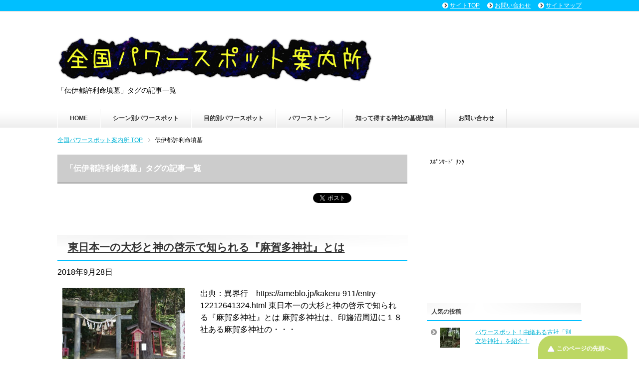

--- FILE ---
content_type: text/html; charset=UTF-8
request_url: https://powerspot-tour.net/tag/%E4%BC%9D%E4%BC%8A%E9%83%BD%E8%A8%B1%E5%88%A9%E5%91%BD%E5%A2%B3%E5%A2%93/
body_size: 10788
content:
<!DOCTYPE html PUBLIC "-//W3C//DTD XHTML 1.0 Transitional//EN" "http://www.w3.org/TR/xhtml1/DTD/xhtml1-transitional.dtd">
<html xmlns="http://www.w3.org/1999/xhtml" dir="ltr" xml:lang="ja" lang="ja" xmlns:fb="http://www.facebook.com/2008/fbml">
<head>
<meta http-equiv="Content-Type" content="text/html; charset=UTF-8" />
<title>伝伊都許利命墳墓 | 全国パワースポット案内所</title>
<meta name="viewport" content="width=device-width, initial-scale=1.0" />
<meta http-equiv="Content-Style-Type" content="text/css" />
<meta http-equiv="Content-Script-Type" content="text/javascript" />
<!--[if IE]><meta http-equiv="imagetoolbar" content="no" /><![endif]-->

<link rel="stylesheet" href="https://powerspot-tour.net/wp-content/themes/keni62_wp_healthy_150905/common.css" type="text/css" media="all" />
<link rel="stylesheet" href="https://powerspot-tour.net/wp-content/themes/keni62_wp_healthy_150905/layout.css" type="text/css" media="all" />
<link rel="stylesheet" href="https://powerspot-tour.net/wp-content/themes/keni62_wp_healthy_150905/design.css" type="text/css" media="all" />
<link rel="stylesheet" href="https://powerspot-tour.net/wp-content/themes/keni62_wp_healthy_150905/mobile.css" type="text/css" media="all" />
<link rel="stylesheet" href="https://powerspot-tour.net/wp-content/themes/keni62_wp_healthy_150905/mobile_layout.css" type="text/css" media="all" />
<link rel="stylesheet" href="https://powerspot-tour.net/wp-content/themes/keni62_wp_healthy_150905/advanced.css" type="text/css" media="all" />
<link rel="stylesheet" href="https://powerspot-tour.net/wp-content/themes/keni62_wp_healthy_150905/print.css" type="text/css" media="print" />

<link rel="shortcut icon" type="http://powerspot-tour.net/wp-content/uploads/2015/09/ccd23258588670e5f4e8bc75d6ccd163.png" />
<link rel="apple-touch-icon" href="http://powerspot-tour.net/wp-content/uploads/2015/09/ccd23258588670e5f4e8bc75d6ccd163.png" />
<link rel="alternate" type="application/atom+xml" title="全国パワースポット案内所 Atom Feed" href="https://powerspot-tour.net/feed/atom/" />

<!-- All in One SEO Pack 3.2.9 によって Michael Torbert の Semper Fi Web Design[326,365] -->
<script type="application/ld+json" class="aioseop-schema">{"@context":"https://schema.org","@graph":[{"@type":"Organization","@id":"https://powerspot-tour.net/#organization","url":"https://powerspot-tour.net/","name":"\u5168\u56fd\u30d1\u30ef\u30fc\u30b9\u30dd\u30c3\u30c8\u6848\u5185\u6240","sameAs":[]},{"@type":"WebSite","@id":"https://powerspot-tour.net/#website","url":"https://powerspot-tour.net/","name":"\u5168\u56fd\u30d1\u30ef\u30fc\u30b9\u30dd\u30c3\u30c8\u6848\u5185\u6240","publisher":{"@id":"https://powerspot-tour.net/#organization"}},{"@type":"CollectionPage","@id":"https://powerspot-tour.net/tag/%e4%bc%9d%e4%bc%8a%e9%83%bd%e8%a8%b1%e5%88%a9%e5%91%bd%e5%a2%b3%e5%a2%93/#collectionpage","url":"https://powerspot-tour.net/tag/%e4%bc%9d%e4%bc%8a%e9%83%bd%e8%a8%b1%e5%88%a9%e5%91%bd%e5%a2%b3%e5%a2%93/","inLanguage":"ja","name":"\u4f1d\u4f0a\u90fd\u8a31\u5229\u547d\u58b3\u5893","isPartOf":{"@id":"https://powerspot-tour.net/#website"}}]}</script>
<link rel="canonical" href="https://powerspot-tour.net/tag/%e4%bc%9d%e4%bc%8a%e9%83%bd%e8%a8%b1%e5%88%a9%e5%91%bd%e5%a2%b3%e5%a2%93/" />
			<script type="text/javascript" >
				window.ga=window.ga||function(){(ga.q=ga.q||[]).push(arguments)};ga.l=+new Date;
				ga('create', 'UA-67240626-1', 'auto');
				// Plugins
				
				ga('send', 'pageview');
			</script>
			<script async src="https://www.google-analytics.com/analytics.js"></script>
			<!-- All in One SEO Pack -->
<link rel='dns-prefetch' href='//s0.wp.com' />
<link rel='dns-prefetch' href='//secure.gravatar.com' />
<link rel='dns-prefetch' href='//s.w.org' />
<link rel="alternate" type="application/rss+xml" title="全国パワースポット案内所 &raquo; フィード" href="https://powerspot-tour.net/feed/" />
<link rel="alternate" type="application/rss+xml" title="全国パワースポット案内所 &raquo; コメントフィード" href="https://powerspot-tour.net/comments/feed/" />
<link rel="alternate" type="application/rss+xml" title="全国パワースポット案内所 &raquo; 伝伊都許利命墳墓 タグのフィード" href="https://powerspot-tour.net/tag/%e4%bc%9d%e4%bc%8a%e9%83%bd%e8%a8%b1%e5%88%a9%e5%91%bd%e5%a2%b3%e5%a2%93/feed/" />
		<script type="text/javascript">
			window._wpemojiSettings = {"baseUrl":"https:\/\/s.w.org\/images\/core\/emoji\/2.2.1\/72x72\/","ext":".png","svgUrl":"https:\/\/s.w.org\/images\/core\/emoji\/2.2.1\/svg\/","svgExt":".svg","source":{"concatemoji":"https:\/\/powerspot-tour.net\/wp-includes\/js\/wp-emoji-release.min.js?ver=4.7.29"}};
			!function(t,a,e){var r,n,i,o=a.createElement("canvas"),l=o.getContext&&o.getContext("2d");function c(t){var e=a.createElement("script");e.src=t,e.defer=e.type="text/javascript",a.getElementsByTagName("head")[0].appendChild(e)}for(i=Array("flag","emoji4"),e.supports={everything:!0,everythingExceptFlag:!0},n=0;n<i.length;n++)e.supports[i[n]]=function(t){var e,a=String.fromCharCode;if(!l||!l.fillText)return!1;switch(l.clearRect(0,0,o.width,o.height),l.textBaseline="top",l.font="600 32px Arial",t){case"flag":return(l.fillText(a(55356,56826,55356,56819),0,0),o.toDataURL().length<3e3)?!1:(l.clearRect(0,0,o.width,o.height),l.fillText(a(55356,57331,65039,8205,55356,57096),0,0),e=o.toDataURL(),l.clearRect(0,0,o.width,o.height),l.fillText(a(55356,57331,55356,57096),0,0),e!==o.toDataURL());case"emoji4":return l.fillText(a(55357,56425,55356,57341,8205,55357,56507),0,0),e=o.toDataURL(),l.clearRect(0,0,o.width,o.height),l.fillText(a(55357,56425,55356,57341,55357,56507),0,0),e!==o.toDataURL()}return!1}(i[n]),e.supports.everything=e.supports.everything&&e.supports[i[n]],"flag"!==i[n]&&(e.supports.everythingExceptFlag=e.supports.everythingExceptFlag&&e.supports[i[n]]);e.supports.everythingExceptFlag=e.supports.everythingExceptFlag&&!e.supports.flag,e.DOMReady=!1,e.readyCallback=function(){e.DOMReady=!0},e.supports.everything||(r=function(){e.readyCallback()},a.addEventListener?(a.addEventListener("DOMContentLoaded",r,!1),t.addEventListener("load",r,!1)):(t.attachEvent("onload",r),a.attachEvent("onreadystatechange",function(){"complete"===a.readyState&&e.readyCallback()})),(r=e.source||{}).concatemoji?c(r.concatemoji):r.wpemoji&&r.twemoji&&(c(r.twemoji),c(r.wpemoji)))}(window,document,window._wpemojiSettings);
		</script>
		<style type="text/css">
img.wp-smiley,
img.emoji {
	display: inline !important;
	border: none !important;
	box-shadow: none !important;
	height: 1em !important;
	width: 1em !important;
	margin: 0 .07em !important;
	vertical-align: -0.1em !important;
	background: none !important;
	padding: 0 !important;
}
</style>
<link rel='stylesheet' id='contact-form-7-css'  href='https://powerspot-tour.net/wp-content/plugins/contact-form-7/includes/css/styles.css?ver=4.9.2' type='text/css' media='all' />
<link rel='stylesheet' id='toc-screen-css'  href='https://powerspot-tour.net/wp-content/plugins/table-of-contents-plus/screen.min.css?ver=2406' type='text/css' media='all' />
<link rel='stylesheet' id='dashicons-css'  href='https://powerspot-tour.net/wp-includes/css/dashicons.min.css?ver=4.7.29' type='text/css' media='all' />
<link rel='stylesheet' id='jetpack-widget-social-icons-styles-css'  href='https://powerspot-tour.net/wp-content/plugins/jetpack/modules/widgets/social-icons/social-icons.css?ver=20170506' type='text/css' media='all' />
<link rel='stylesheet' id='jetpack_css-css'  href='https://powerspot-tour.net/wp-content/plugins/jetpack/css/jetpack.css?ver=6.4.6' type='text/css' media='all' />
<script type='text/javascript' src='https://powerspot-tour.net/wp-includes/js/jquery/jquery.js?ver=1.12.4'></script>
<script type='text/javascript' src='https://powerspot-tour.net/wp-includes/js/jquery/jquery-migrate.min.js?ver=1.4.1'></script>
<link rel='https://api.w.org/' href='https://powerspot-tour.net/wp-json/' />
<link rel="EditURI" type="application/rsd+xml" title="RSD" href="https://powerspot-tour.net/xmlrpc.php?rsd" />
<link rel="wlwmanifest" type="application/wlwmanifest+xml" href="https://powerspot-tour.net/wp-includes/wlwmanifest.xml" /> 
<meta name="generator" content="WordPress 4.7.29" />
	<script src="https://powerspot-tour.net/wp-content/plugins/enhanced-categories/js/enhanced-categories.js" type="text/javascript" ></script>
	<script type="text/javascript">
	window._wp_rp_static_base_url = 'https://wprp.zemanta.com/static/';
	window._wp_rp_wp_ajax_url = "https://powerspot-tour.net/wp-admin/admin-ajax.php";
	window._wp_rp_plugin_version = '3.6.4';
	window._wp_rp_post_id = '2878';
	window._wp_rp_num_rel_posts = '12';
	window._wp_rp_thumbnails = true;
	window._wp_rp_post_title = '%E6%9D%B1%E6%97%A5%E6%9C%AC%E4%B8%80%E3%81%AE%E5%A4%A7%E6%9D%89%E3%81%A8%E7%A5%9E%E3%81%AE%E5%95%93%E7%A4%BA%E3%81%A7%E7%9F%A5%E3%82%89%E3%82%8C%E3%82%8B%E3%80%8E%E9%BA%BB%E8%B3%80%E5%A4%9A%E7%A5%9E%E7%A4%BE%E3%80%8F%E3%81%A8%E3%81%AF';
	window._wp_rp_post_tags = ['%E4%BC%9D%E4%BC%8A%E9%83%BD%E8%A8%B1%E5%88%A9%E5%91%BD%E5%A2%B3%E5%A2%93', '%E9%BA%BB%E8%B3%80%E5%A4%9A%E7%A5%9E%E7%A4%BE', '%E5%BE%A1%E7%A5%9E%E6%9C%A8', '%E5%92%8C%E4%B9%85%E7%94%A3%E5%B7%A3%E6%97%A5%E7%A5%9E', '%E7%A8%9A%E6%97%A5%E9%9C%8A%E5%91%BD', '%E5%A4%A9%E4%B9%8B%E6%97%A5%E6%B4%A5%E4%B9%85%E7%A5%9E%E7%A4%BE', '%E6%81%8B%E6%84%9B%E3%81%AB%E8%89%AF%E3%81%84%E3%81%A8%E3%81%95%E3%82%8C%E3%82%8B%E3%83%91', '%E5%AD%90%E5%AE%9D%E3%81%AB%E8%89%AF%E3%81%84%E3%81%A8%E3%81%95%E3%82%8C%E3%82%8B%E3%83%91', '%E6%9D%B1%E4%BA%AC%E3%83%BB%E9%96%A2%E6%9D%B1%E5%9C%B0%E6%96%B9', '%E5%AF%BA%E3%83%BB%E7%A5%9E%E7%A4%BE%E3%81%AE%E3%83%91%E3%83%AF%E3%83%BC%E3%82%B9%E3%83%9D', '%E5%8D%83%E8%91%89%E7%9C%8C', 'span', 'class', 'color', 'li', 'alt'];
	window._wp_rp_promoted_content = true;
</script>
<link rel="stylesheet" href="https://powerspot-tour.net/wp-content/plugins/wordpress-23-related-posts-plugin/static/themes/vertical.css?version=3.6.4" />

<link rel='dns-prefetch' href='//v0.wordpress.com'/>
<style type='text/css'>img#wpstats{display:none}</style><!-- All in one Favicon 4.8 --><link rel="icon" href="http://powerspot-tour.net/wp-content/uploads/2015/09/ccd23258588670e5f4e8bc75d6ccd1631.png" type="image/png"/>
<link rel="apple-touch-icon" href="http://powerspot-tour.net/wp-content/uploads/2015/09/ccd23258588670e5f4e8bc75d6ccd1632.png" />
<link rel="icon" href="https://powerspot-tour.net/wp-content/uploads/2017/05/ccd23258588670e5f4e8bc75d6ccd163-60x60.png" sizes="32x32" />
<link rel="icon" href="https://powerspot-tour.net/wp-content/uploads/2017/05/ccd23258588670e5f4e8bc75d6ccd163-200x200.png" sizes="192x192" />
<link rel="apple-touch-icon-precomposed" href="https://powerspot-tour.net/wp-content/uploads/2017/05/ccd23258588670e5f4e8bc75d6ccd163-200x200.png" />
<meta name="msapplication-TileImage" content="https://powerspot-tour.net/wp-content/uploads/2017/05/ccd23258588670e5f4e8bc75d6ccd163.png" />


<script async src="//pagead2.googlesyndication.com/pagead/js/adsbygoogle.js"></script>
<script>
  (adsbygoogle = window.adsbygoogle || []).push({
    google_ad_client: "ca-pub-8888430323036911",
    enable_page_level_ads: true
  });
</script>



</head>

<body class="archive tag tag-744 col2">

<div id="fb-root"></div>
<div id="container">


<!--▼ヘッダー-->
<div id="header">
<div id="header-in">

<div id="header-title">
<p class="header-logo"><a href="https://powerspot-tour.net"><img src="https://powerspot-tour.net/wp-content/themes/keni62_wp_healthy_150905/images/logo.png" alt="「伝伊都許利命墳墓」タグの記事一覧 | 全国パワースポット案内所" /></a></p>


<h1>「伝伊都許利命墳墓」タグの記事一覧</h1>
</div>


</div>
</div>
<!--▲ヘッダー-->


<!--▼グローバルナビ-->
<div id="global-nav">
<dl id="global-nav-in">
<dt class="btn-gnav">メニュー</dt>
<dd class="menu-wrap">
<ul id="menu" class="menu">
<li id="menu-item-1888" class="first menu-item menu-item-type-custom menu-item-object-custom menu-item-home menu-item-1888"><a href="http://powerspot-tour.net">HOME</a></li>
<li id="menu-item-2652" class="menu-item menu-item-type-taxonomy menu-item-object-category menu-item-has-children menu-item-2652"><a href="https://powerspot-tour.net/category/scene/">シーン別パワースポット</a><ul class="sub-menu">	<li id="menu-item-2655" class="menu-item menu-item-type-taxonomy menu-item-object-category menu-item-2655"><a href="https://powerspot-tour.net/category/scene/mountain/">山のパワースポット</a></li>
<li id="menu-item-2665" class="menu-item menu-item-type-taxonomy menu-item-object-category menu-item-2665"><a href="https://powerspot-tour.net/category/scene/lake/">湖のパワースポット</a></li>
<li id="menu-item-2666" class="menu-item menu-item-type-taxonomy menu-item-object-category menu-item-2666"><a href="https://powerspot-tour.net/category/scene/waterfall/">滝があるパワースポット</a></li>
<li id="menu-item-2667" class="menu-item menu-item-type-taxonomy menu-item-object-category menu-item-2667"><a href="https://powerspot-tour.net/category/scene/natural/">自然があるパワースポット</a></li>
<li id="menu-item-2654" class="menu-item menu-item-type-taxonomy menu-item-object-category menu-item-2654"><a href="https://powerspot-tour.net/category/scene/shrine/">寺・神社のパワースポット</a></li>
<li id="menu-item-2664" class="menu-item menu-item-type-taxonomy menu-item-object-category menu-item-2664"><a href="https://powerspot-tour.net/category/scene/hotspring/">温泉があるパワースポット</a></li>
</ul></li>
<li id="menu-item-2653" class="menu-item menu-item-type-taxonomy menu-item-object-category menu-item-has-children menu-item-2653"><a href="https://powerspot-tour.net/category/purpose/">目的別パワースポット</a><ul class="sub-menu">	<li id="menu-item-2662" class="menu-item menu-item-type-taxonomy menu-item-object-category menu-item-2662"><a href="https://powerspot-tour.net/category/purpose/luck/">運気が上がるパワースポット</a></li>
<li id="menu-item-2663" class="menu-item menu-item-type-taxonomy menu-item-object-category menu-item-2663"><a href="https://powerspot-tour.net/category/purpose/money/">金運に良いとされるパワースポット</a></li>
<li id="menu-item-2660" class="menu-item menu-item-type-taxonomy menu-item-object-category menu-item-2660"><a href="https://powerspot-tour.net/category/purpose/love/">恋愛に良いとされるパワースポット</a></li>
<li id="menu-item-2661" class="menu-item menu-item-type-taxonomy menu-item-object-category menu-item-2661"><a href="https://powerspot-tour.net/category/purpose/marriage/">縁結びに良いとされるパワースポット</a></li>
<li id="menu-item-2656" class="menu-item menu-item-type-taxonomy menu-item-object-category menu-item-2656"><a href="https://powerspot-tour.net/category/purpose/work/">仕事に良いとされるパワースポット</a></li>
<li id="menu-item-2657" class="menu-item menu-item-type-taxonomy menu-item-object-category menu-item-2657"><a href="https://powerspot-tour.net/category/purpose/study/">勉強・合格祈願に良いとされるパワースポット</a></li>
<li id="menu-item-2658" class="menu-item menu-item-type-taxonomy menu-item-object-category menu-item-2658"><a href="https://powerspot-tour.net/category/purpose/kodakara/">子宝に良いとされるパワースポット</a></li>
<li id="menu-item-2659" class="menu-item menu-item-type-taxonomy menu-item-object-category menu-item-2659"><a href="https://powerspot-tour.net/category/purpose/safety/">安全にご利益があるパワースポット</a></li>
</ul></li>
<li id="menu-item-1886" class="menu-item menu-item-type-taxonomy menu-item-object-category menu-item-has-children menu-item-1886"><a href="https://powerspot-tour.net/category/power-stone/">パワーストーン</a><ul class="sub-menu">	<li id="menu-item-2669" class="menu-item menu-item-type-taxonomy menu-item-object-category menu-item-2669"><a href="https://powerspot-tour.net/category/power-stone/how-power-stone/">パワーストーンとは</a></li>
<li id="menu-item-2671" class="menu-item menu-item-type-taxonomy menu-item-object-category menu-item-2671"><a href="https://powerspot-tour.net/category/power-stone/purification/">パワーストーンの浄化</a></li>
<li id="menu-item-2672" class="menu-item menu-item-type-taxonomy menu-item-object-category menu-item-2672"><a href="https://powerspot-tour.net/category/power-stone/stonetype/">パワーストーンの種類</a></li>
<li id="menu-item-2670" class="menu-item menu-item-type-taxonomy menu-item-object-category menu-item-2670"><a href="https://powerspot-tour.net/category/power-stone/power-stone-effect/">パワーストーンの効果</a></li>
</ul></li>
<li id="menu-item-2668" class="menu-item menu-item-type-taxonomy menu-item-object-category menu-item-2668"><a href="https://powerspot-tour.net/category/how-shrine/">知って得する神社の基礎知識</a></li>
<li id="menu-item-2673" class="menu-item menu-item-type-post_type menu-item-object-page menu-item-2673"><a href="https://powerspot-tour.net/contact/">お問い合わせ</a></li>
</ul>
</dd>
</dl>
</div>
<!--▲グローバルナビ-->


<!--main-->
<div id="main">
<!--main-in-->
<div id="main-in">

<!--▼パン屑ナビ-->
<div id="breadcrumbs">
<ol>
<li class="first" itemscope="itemscope" itemtype="http://data-vocabulary.org/Breadcrumb"><a href="https://powerspot-tour.net" itemprop="url"><span itemprop="title">全国パワースポット案内所 TOP</span></a></li>
<li><span>伝伊都許利命墳墓</span></li>
</ol>
</div>
<!--▲パン屑ナビ-->

<!--▽メイン＆サブ-->
<div id="main-and-sub">

<!--▽メインコンテンツ-->
<div id="main-contents">


<p class="archive-title">「伝伊都許利命墳墓」タグの記事一覧</p>


<div class="contents">
<ul class="sb m20-b">
<li class="sb-tweet"></li>
<li class="sb-hatebu"></li>
<li class="sb-gplus"></li>
<li class="sb-fb-like"></li>
</ul></div>



<div class="post">
<h2 class="post-title"><a href="https://powerspot-tour.net/purpose/kodakara/oosugi-makatajinjya/" title="東日本一の大杉と神の啓示で知られる『麻賀多神社』とは">東日本一の大杉と神の啓示で知られる『麻賀多神社』とは</a></h2>
<p class="post-meta"><span class="post-data">2018年9月28日</span> </p>
<div class="contents clearfix">

	<div class="article">

	<!--アイキャッチ画像-->
		<div class="left">
	<a href="https://powerspot-tour.net/purpose/kodakara/oosugi-makatajinjya/" title="東日本一の大杉と神の啓示で知られる『麻賀多神社』とは"><img width="246" height="200" src="https://powerspot-tour.net/wp-content/uploads/2018/08/5ae1046afb2b4cd2987b007363b8411b-3-246x200.jpg" class="attachment-post-thumbnail size-post-thumbnail wp-post-image" alt="" /></a>
	</div>
		<!--/アイキャッチ画像-->

	<!--本文抜粋-->
	<p>出典：異界行　https://ameblo.jp/kakeru-911/entry-12212641324.html 東日本一の大杉と神の啓示で知られる『麻賀多神社』とは 麻賀多神社は、印旛沼周辺に１８社ある麻賀多神社の・・・</p>
	<p class="link-next"><a href="https://powerspot-tour.net/purpose/kodakara/oosugi-makatajinjya/">「東日本一の大杉と神の啓示で知られる『麻賀多神社』とは」の続きを読む</a></p>
	<!--/本文抜粋-->

	</div>
	<!--/article-->

</div>

</div>
<!--/post-->



</div>
<!--△メインコンテンツ-->


<!--▽サブコンテンツ-->
	<div id="sub-contents" class="sub-column">
	<div class="sub-contents-btn">サブコンテンツ</div>
	<div id="sub-contents-in">
</div>
</div>
<!--△サブコンテンツ-->


</div>
<!--△メイン＆サブ-->


<!--▼サイドバー-->
	<div id="sidebar" class="sub-column">
<dd id="sidebar-in" class="showSidebar">
<div id="text-2" class="contents widget-conts widget_text">			<div class="textwidget">ｽﾎﾟﾝｻｰﾄﾞ ﾘﾝｸ<br><script async src="//pagead2.googlesyndication.com/pagead/js/adsbygoogle.js"></script>
<!-- 知育本文下 -->
<ins class="adsbygoogle"
     style="display:inline-block;width:300px;height:250px"
     data-ad-client="ca-pub-8888430323036911"
     data-ad-slot="3266179186"></ins>
<script>
(adsbygoogle = window.adsbygoogle || []).push({});
</script></div>
		</div><div id="top-posts-2" class="contents widget-conts widget_top-posts"><h3>人気の投稿</h3><ul class='widgets-list-layout no-grav'>
					<li>
												<a href="https://powerspot-tour.net/scene/shrine/kosya-betutateiwajinjya/" title="パワースポット！由緒ある古社「別立岩神社」を紹介！" class="bump-view" data-bump-view="tp">
							<img width="40" height="40" src="https://i0.wp.com/powerspot-tour.net/wp-content/uploads/2020/09/20489_33392_img.jpg?resize=40%2C40&#038;ssl=1" class='widgets-list-layout-blavatar' alt="パワースポット！由緒ある古社「別立岩神社」を紹介！" data-pin-nopin="true" />
						</a>
						<div class="widgets-list-layout-links">
							<a href="https://powerspot-tour.net/scene/shrine/kosya-betutateiwajinjya/" class="bump-view" data-bump-view="tp">
								パワースポット！由緒ある古社「別立岩神社」を紹介！							</a>
						</div>
											</li>
				</ul>
</div><!-- Enhanced Categories 2.2.0 --><div id="enhanced-categories" class="contents widget-conts EnhancedCategoriesWidget_render_widget"><h3>Categories</h3><script type="text/javascript">
	jQuery(document).ready(function() {
		jQuery('ul.enhanced-categories-1').enhancedCategories({
			// Override here the default settings for the plugin
			expandText		: '&raquo;',
			contractText	: '&laquo;',
			leafText		: '-',
			expandImage		: 'http://powerspot-tour.net/wp-content/plugins/enhanced-categories/images/expand.gif',
			contractImage	: 'http://powerspot-tour.net/wp-content/plugins/enhanced-categories/images/contract.gif',
			leafImage		: 'http://powerspot-tour.net/wp-content/plugins/enhanced-categories/images/leaf.gif',
			isButtonAfter	: 0,
			buttonColor		: '#AA0000',
			contractChildren: 1		});
	});
</script>
<ul class="enhanced-categories-1">	<li class="cat-item cat-item-11"><a href="https://powerspot-tour.net/category/scene/" >シーン別パワースポット</a> (440)
<ul class='children'>
	<li class="cat-item cat-item-15"><a href="https://powerspot-tour.net/category/scene/shrine/" >寺・神社のパワースポット</a> (354)
</li>
	<li class="cat-item cat-item-17"><a href="https://powerspot-tour.net/category/scene/mountain/" >山のパワースポット</a> (53)
</li>
	<li class="cat-item cat-item-115"><a href="https://powerspot-tour.net/category/scene/hotspring/" >温泉があるパワースポット</a> (3)
</li>
	<li class="cat-item cat-item-147"><a href="https://powerspot-tour.net/category/scene/lake/" >湖のパワースポット</a> (7)
</li>
	<li class="cat-item cat-item-14"><a href="https://powerspot-tour.net/category/scene/waterfall/" >滝があるパワースポット</a> (15)
</li>
	<li class="cat-item cat-item-12"><a href="https://powerspot-tour.net/category/scene/natural/" >自然があるパワースポット</a> (92)
</li>
</ul>
</li>
	<li class="cat-item cat-item-4"><a href="https://powerspot-tour.net/category/purpose/" >目的別パワースポット</a> (269)
<ul class='children'>
	<li class="cat-item cat-item-6"><a href="https://powerspot-tour.net/category/purpose/work/" >仕事に良いとされるパワースポット</a> (50)
</li>
	<li class="cat-item cat-item-93"><a href="https://powerspot-tour.net/category/purpose/study/" >勉強・合格祈願に良いとされるパワースポット</a> (36)
</li>
	<li class="cat-item cat-item-5"><a href="https://powerspot-tour.net/category/purpose/kodakara/" >子宝に良いとされるパワースポット</a> (54)
</li>
	<li class="cat-item cat-item-92"><a href="https://powerspot-tour.net/category/purpose/safety/" >安全にご利益があるパワースポット</a> (89)
</li>
	<li class="cat-item cat-item-8"><a href="https://powerspot-tour.net/category/purpose/love/" >恋愛に良いとされるパワースポット</a> (44)
</li>
	<li class="cat-item cat-item-7"><a href="https://powerspot-tour.net/category/purpose/marriage/" >縁結びに良いとされるパワースポット</a> (89)
</li>
	<li class="cat-item cat-item-13"><a href="https://powerspot-tour.net/category/purpose/luck/" >運気が上がるパワースポット</a> (78)
</li>
	<li class="cat-item cat-item-9"><a href="https://powerspot-tour.net/category/purpose/money/" >金運に良いとされるパワースポット</a> (39)
</li>
</ul>
</li>
	<li class="cat-item cat-item-3"><a href="https://powerspot-tour.net/category/attribute/" >パワースポットの属性</a> (45)
</li>
	<li class="cat-item cat-item-2"><a href="https://powerspot-tour.net/category/knowledge/" >パワースポット豆知識</a> (90)
<ul class='children'>
	<li class="cat-item cat-item-16"><a href="https://powerspot-tour.net/category/knowledge/how-powerspot/" >パワースポットとは</a> (2)
</li>
</ul>
</li>
	<li class="cat-item cat-item-10"><a href="https://powerspot-tour.net/category/how-shrine/" >神社について</a> (31)
</li>
	<li class="cat-item cat-item-18"><a href="https://powerspot-tour.net/category/hokkaido-tohoku/" >北海道・東北地方</a> (83)
<ul class='children'>
	<li class="cat-item cat-item-19"><a href="https://powerspot-tour.net/category/hokkaido-tohoku/hokkaido/" >北海道</a> (25)
</li>
	<li class="cat-item cat-item-20"><a href="https://powerspot-tour.net/category/hokkaido-tohoku/aomori/" >青森県</a> (11)
</li>
	<li class="cat-item cat-item-21"><a href="https://powerspot-tour.net/category/hokkaido-tohoku/iwate/" >岩手県</a> (6)
</li>
	<li class="cat-item cat-item-23"><a href="https://powerspot-tour.net/category/hokkaido-tohoku/akita/" >秋田県</a> (8)
</li>
	<li class="cat-item cat-item-24"><a href="https://powerspot-tour.net/category/hokkaido-tohoku/yamagata/" >山形県</a> (10)
</li>
	<li class="cat-item cat-item-22"><a href="https://powerspot-tour.net/category/hokkaido-tohoku/miyagi/" >宮城県</a> (17)
</li>
	<li class="cat-item cat-item-25"><a href="https://powerspot-tour.net/category/hokkaido-tohoku/fukushima/" >福島県</a> (7)
</li>
</ul>
</li>
	<li class="cat-item cat-item-34"><a href="https://powerspot-tour.net/category/tyubu-koushinetsu/" >中部地方・甲信越</a> (83)
<ul class='children'>
	<li class="cat-item cat-item-35"><a href="https://powerspot-tour.net/category/tyubu-koushinetsu/niigata/" >新潟県</a> (11)
</li>
	<li class="cat-item cat-item-39"><a href="https://powerspot-tour.net/category/tyubu-koushinetsu/yamanashi/" >山梨県</a> (19)
</li>
	<li class="cat-item cat-item-40"><a href="https://powerspot-tour.net/category/tyubu-koushinetsu/nagano/" >長野県</a> (29)
</li>
	<li class="cat-item cat-item-36"><a href="https://powerspot-tour.net/category/tyubu-koushinetsu/toyama/" >富山県</a> (6)
</li>
	<li class="cat-item cat-item-37"><a href="https://powerspot-tour.net/category/tyubu-koushinetsu/ishikawa/" >石川県</a> (5)
</li>
	<li class="cat-item cat-item-38"><a href="https://powerspot-tour.net/category/tyubu-koushinetsu/fukui/" >福井県</a> (8)
</li>
	<li class="cat-item cat-item-41"><a href="https://powerspot-tour.net/category/tyubu-koushinetsu/gifu/" >岐阜県</a> (1)
</li>
	<li class="cat-item cat-item-42"><a href="https://powerspot-tour.net/category/tyubu-koushinetsu/shizuoka/" >静岡県</a> (3)
</li>
	<li class="cat-item cat-item-43"><a href="https://powerspot-tour.net/category/tyubu-koushinetsu/aichi/" >愛知県</a> (1)
</li>
</ul>
</li>
	<li class="cat-item cat-item-26"><a href="https://powerspot-tour.net/category/kantou/" >東京・関東地方</a> (218)
<ul class='children'>
	<li class="cat-item cat-item-27"><a href="https://powerspot-tour.net/category/kantou/ibaraki/" >茨城県</a> (24)
</li>
	<li class="cat-item cat-item-28"><a href="https://powerspot-tour.net/category/kantou/tochigi/" >栃木県</a> (21)
</li>
	<li class="cat-item cat-item-29"><a href="https://powerspot-tour.net/category/kantou/gunma/" >群馬県</a> (11)
</li>
	<li class="cat-item cat-item-30"><a href="https://powerspot-tour.net/category/kantou/saitama/" >埼玉県</a> (17)
</li>
	<li class="cat-item cat-item-31"><a href="https://powerspot-tour.net/category/kantou/chiba/" >千葉県</a> (24)
</li>
	<li class="cat-item cat-item-33"><a href="https://powerspot-tour.net/category/kantou/kanagawa/" >神奈川県</a> (17)
</li>
	<li class="cat-item cat-item-32"><a href="https://powerspot-tour.net/category/kantou/tokyo/" >東京都</a> (102)
</li>
</ul>
</li>
	<li class="cat-item cat-item-44"><a href="https://powerspot-tour.net/category/kinki/" >近畿地方</a> (33)
<ul class='children'>
	<li class="cat-item cat-item-49"><a href="https://powerspot-tour.net/category/kinki/hyogo/" >兵庫県</a> (4)
</li>
	<li class="cat-item cat-item-51"><a href="https://powerspot-tour.net/category/kinki/wakayama/" >和歌山県</a> (7)
</li>
	<li class="cat-item cat-item-50"><a href="https://powerspot-tour.net/category/kinki/nara/" >奈良県</a> (1)
</li>
	<li class="cat-item cat-item-47"><a href="https://powerspot-tour.net/category/kinki/kyoto/" >京都府</a> (12)
</li>
	<li class="cat-item cat-item-45"><a href="https://powerspot-tour.net/category/kinki/mie/" >三重県</a> (8)
</li>
	<li class="cat-item cat-item-46"><a href="https://powerspot-tour.net/category/kinki/shiga/" >滋賀県</a> (1)
</li>
</ul>
</li>
	<li class="cat-item cat-item-52"><a href="https://powerspot-tour.net/category/tyuugoku/" >中国地方</a> (8)
<ul class='children'>
	<li class="cat-item cat-item-54"><a href="https://powerspot-tour.net/category/tyuugoku/shimane/" >島根県</a> (4)
</li>
	<li class="cat-item cat-item-56"><a href="https://powerspot-tour.net/category/tyuugoku/hiroshima/" >広島県</a> (1)
</li>
	<li class="cat-item cat-item-57"><a href="https://powerspot-tour.net/category/tyuugoku/yamaguchi/" >山口県</a> (3)
</li>
</ul>
</li>
	<li class="cat-item cat-item-58"><a href="https://powerspot-tour.net/category/shikoku/" >四国地方</a> (20)
<ul class='children'>
	<li class="cat-item cat-item-60"><a href="https://powerspot-tour.net/category/shikoku/kagawa/" >香川県</a> (2)
</li>
	<li class="cat-item cat-item-59"><a href="https://powerspot-tour.net/category/shikoku/tokushima/" >徳島県</a> (18)
</li>
</ul>
</li>
	<li class="cat-item cat-item-63"><a href="https://powerspot-tour.net/category/kyusyu-okinawa/" >九州地方・沖縄</a> (15)
<ul class='children'>
	<li class="cat-item cat-item-64"><a href="https://powerspot-tour.net/category/kyusyu-okinawa/fukuoka/" >福岡県</a> (1)
</li>
	<li class="cat-item cat-item-65"><a href="https://powerspot-tour.net/category/kyusyu-okinawa/saga/" >佐賀県</a> (2)
</li>
	<li class="cat-item cat-item-67"><a href="https://powerspot-tour.net/category/kyusyu-okinawa/kumamoto/" >熊本県</a> (2)
</li>
	<li class="cat-item cat-item-68"><a href="https://powerspot-tour.net/category/kyusyu-okinawa/oita/" >大分県</a> (1)
</li>
	<li class="cat-item cat-item-69"><a href="https://powerspot-tour.net/category/kyusyu-okinawa/miyazaki/" >宮崎県</a> (2)
</li>
	<li class="cat-item cat-item-70"><a href="https://powerspot-tour.net/category/kyusyu-okinawa/kagoshima/" >鹿児島県</a> (4)
</li>
	<li class="cat-item cat-item-71"><a href="https://powerspot-tour.net/category/kyusyu-okinawa/okinawa/" >沖縄県</a> (3)
</li>
</ul>
</li>
	<li class="cat-item cat-item-163"><a href="https://powerspot-tour.net/category/power-stone/" >パワーストーン</a> (28)
<ul class='children'>
	<li class="cat-item cat-item-166"><a href="https://powerspot-tour.net/category/power-stone/power-stone-effect/" >パワーストーンの効果</a> (23)
</li>
	<li class="cat-item cat-item-167"><a href="https://powerspot-tour.net/category/power-stone/purification/" >パワーストーンの浄化</a> (4)
</li>
	<li class="cat-item cat-item-164"><a href="https://powerspot-tour.net/category/power-stone/stonetype/" >パワーストーンの種類</a> (20)
</li>
</ul>
</li>
	<li class="cat-item cat-item-493"><a href="https://powerspot-tour.net/category/%e6%b5%b7%e5%a4%96%e3%81%ae%e3%83%91%e3%83%af%e3%83%bc%e3%82%b9%e3%83%9d%e3%83%83%e3%83%88/" >海外のパワースポット</a> (3)
</li>
</ul></div><!-- Enhanced Categories 2.2.0 --><div id="search-2" class="contents widget-conts widget_search"><form role="search" method="get" id="searchform" action="https://powerspot-tour.net/">
	<dl class="search-box">
		<dt><input type="text" class="search" value="" name="s" id="s" /></dt>
		<dd><input type="submit" id="searchsubmit" value="検索" /></dd>
	</dl>
</form></div><div id="jetpack_display_posts_widget-2" class="contents widget-conts widget_jetpack_display_posts_widget"><h3>最近の投稿: 全国パワースポット案内所</h3><div class="jetpack-display-remote-posts"><h4><a href="https://powerspot-tour.net/scene/shrine/kosya-betutateiwajinjya/" target="_blank" rel="noopener">パワースポット！由緒ある古社「別立岩神社」を紹介！</a></h4>
<a title="パワースポット！由緒ある古社「別立岩神社」を紹介！" href="https://powerspot-tour.net/scene/shrine/kosya-betutateiwajinjya/" target="_blank" rel="noopener"><img src="https://i0.wp.com/powerspot-tour.net/wp-content/uploads/2020/09/20489_33392_img.jpg?ssl=1" alt="パワースポット！由緒ある古社「別立岩神社」を紹介！"/></a><h4><a href="https://powerspot-tour.net/scene/shrine/koutaisidenka-gyokei-yahokojinjya/" target="_blank" rel="noopener">パワースポット！皇太子殿下が行啓！国指定重要文化財「八桙神社」</a></h4>
<a title="パワースポット！皇太子殿下が行啓！国指定重要文化財「八桙神社」" href="https://powerspot-tour.net/scene/shrine/koutaisidenka-gyokei-yahokojinjya/" target="_blank" rel="noopener"><img src="https://i2.wp.com/powerspot-tour.net/wp-content/uploads/2020/09/NP902712.jpg?ssl=1" alt="パワースポット！皇太子殿下が行啓！国指定重要文化財「八桙神社」"/></a><h4><a href="https://powerspot-tour.net/scene/shrine/amanoiwatodensetu-tateiwajinjya/" target="_blank" rel="noopener">パワースポット！天岩戸伝説のモデルにされた？「立岩神社」を紹介</a></h4>
<a title="パワースポット！天岩戸伝説のモデルにされた？「立岩神社」を紹介" href="https://powerspot-tour.net/scene/shrine/amanoiwatodensetu-tateiwajinjya/" target="_blank" rel="noopener"><img src="https://i0.wp.com/powerspot-tour.net/wp-content/uploads/2021/02/taka08.jpg?ssl=1" alt="パワースポット！天岩戸伝説のモデルにされた？「立岩神社」を紹介"/></a><h4><a href="https://powerspot-tour.net/scene/shrine/takeminatomijin-tatusimameoyanomikotojinjya/" target="_blank" rel="noopener">パワースポット！多祁御奈刀弥神の妹を祀る神社「建島女祖命神社」</a></h4>
<a title="パワースポット！多祁御奈刀弥神の妹を祀る神社「建島女祖命神社」" href="https://powerspot-tour.net/scene/shrine/takeminatomijin-tatusimameoyanomikotojinjya/" target="_blank" rel="noopener"><img src="https://i0.wp.com/powerspot-tour.net/wp-content/uploads/2020/09/IMG_0009.jpg?ssl=1" alt="パワースポット！多祁御奈刀弥神の妹を祀る神社「建島女祖命神社」"/></a><h4><a href="https://powerspot-tour.net/scene/shrine/jimoto-aisareteiru-ikuijinjya/" target="_blank" rel="noopener">パワースポット！地元に愛されている「生夷神社」について</a></h4>
<a title="パワースポット！地元に愛されている「生夷神社」について" href="https://powerspot-tour.net/scene/shrine/jimoto-aisareteiru-ikuijinjya/" target="_blank" rel="noopener"><img src="https://i2.wp.com/powerspot-tour.net/wp-content/uploads/2020/09/87e5ea41b396f1021600d5c86ed331310adc62f0.31.2.9.2.jpeg?ssl=1" alt="パワースポット！地元に愛されている「生夷神社」について"/></a><h4><a href="https://powerspot-tour.net/knowledge/singu-asa/" target="_blank" rel="noopener">パワースポット！神行事には欠かせない神聖な神具「麻」について</a></h4>
<a title="パワースポット！神行事には欠かせない神聖な神具「麻」について" href="https://powerspot-tour.net/knowledge/singu-asa/" target="_blank" rel="noopener"><img src="https://i2.wp.com/powerspot-tour.net/wp-content/uploads/2021/01/bbabf4f24a2d055651f8508f07ab973e_1.jpg?ssl=1" alt="パワースポット！神行事には欠かせない神聖な神具「麻」について"/></a><h4><a href="https://powerspot-tour.net/scene/shrine/hizan-inbejinjya/" target="_blank" rel="noopener">パワースポット！眉山の中腹に鎮座する「忌部神社」を紹介</a></h4>
<a title="パワースポット！眉山の中腹に鎮座する「忌部神社」を紹介" href="https://powerspot-tour.net/scene/shrine/hizan-inbejinjya/" target="_blank" rel="noopener"><img src="https://i0.wp.com/powerspot-tour.net/wp-content/uploads/2020/09/45_1.jpg?ssl=1" alt="パワースポット！眉山の中腹に鎮座する「忌部神社」を紹介"/></a><h4><a href="https://powerspot-tour.net/knowledge/awa-aoisi/" target="_blank" rel="noopener">パワースポット！徳島のパワーストーン「阿波の青石」</a></h4>
<a title="パワースポット！徳島のパワーストーン「阿波の青石」" href="https://powerspot-tour.net/knowledge/awa-aoisi/" target="_blank" rel="noopener"><img src="https://i2.wp.com/powerspot-tour.net/wp-content/uploads/2020/09/yakurahime1.jpg?ssl=1" alt="パワースポット！徳島のパワーストーン「阿波の青石」"/></a><h4><a href="https://powerspot-tour.net/knowledge/mikikejyutaku-aratae/" target="_blank" rel="noopener">パワースポット！国指定重要文化財「三木家住宅」と大嘗祭「麁服」</a></h4>
<a title="パワースポット！国指定重要文化財「三木家住宅」と大嘗祭「麁服」" href="https://powerspot-tour.net/knowledge/mikikejyutaku-aratae/" target="_blank" rel="noopener"><img src="https://i0.wp.com/powerspot-tour.net/wp-content/uploads/2021/01/articles_ceremony_05_og-02.jpg?ssl=1" alt="パワースポット！国指定重要文化財「三木家住宅」と大嘗祭「麁服」"/></a><h4><a href="https://powerspot-tour.net/knowledge/yougan-tateiwajinjya/" target="_blank" rel="noopener">パワースポット！巨大の溶岩！亀岩の立岩神社を紹介</a></h4>
<a title="パワースポット！巨大の溶岩！亀岩の立岩神社を紹介" href="https://powerspot-tour.net/knowledge/yougan-tateiwajinjya/" target="_blank" rel="noopener"><img src="https://i0.wp.com/powerspot-tour.net/wp-content/uploads/2020/09/IMG_2005.jpg?ssl=1" alt="パワースポット！巨大の溶岩！亀岩の立岩神社を紹介"/></a></div><!-- .jetpack-display-remote-posts --></div></div>
</div>
<!--▲サイドバー-->




</div>
<!--/main-in-->

</div>
<!--/main-->


<!--▼フッター-->
<div id="footer">
<div id="footer-in">


<!--アドレスエリア-->
<div class="area01">
<h3></h3>
<div class="access">
<div class="area01-freebox">
</div>
</div>
</div>
<!--/アドレスエリア-->


<!--フッターメニュー-->
<div class="area02">
<h3>メニュー</h3>
<div class="footer-menu">
<div class="menu-%e3%82%b0%e3%83%ad%e3%83%bc%e3%83%90%e3%83%ab-container"><ul id="menu-%e3%82%b0%e3%83%ad%e3%83%bc%e3%83%90%e3%83%ab-1" class="menu"><li class="menu-item menu-item-type-custom menu-item-object-custom menu-item-home menu-item-1888"><a href="http://powerspot-tour.net">HOME</a></li>
<li class="menu-item menu-item-type-taxonomy menu-item-object-category menu-item-has-children menu-item-2652"><a href="https://powerspot-tour.net/category/scene/">シーン別パワースポット</a>
<ul class="sub-menu">
	<li class="menu-item menu-item-type-taxonomy menu-item-object-category menu-item-2655"><a href="https://powerspot-tour.net/category/scene/mountain/">山のパワースポット</a></li>
	<li class="menu-item menu-item-type-taxonomy menu-item-object-category menu-item-2665"><a href="https://powerspot-tour.net/category/scene/lake/">湖のパワースポット</a></li>
	<li class="menu-item menu-item-type-taxonomy menu-item-object-category menu-item-2666"><a href="https://powerspot-tour.net/category/scene/waterfall/">滝があるパワースポット</a></li>
	<li class="menu-item menu-item-type-taxonomy menu-item-object-category menu-item-2667"><a href="https://powerspot-tour.net/category/scene/natural/">自然があるパワースポット</a></li>
	<li class="menu-item menu-item-type-taxonomy menu-item-object-category menu-item-2654"><a href="https://powerspot-tour.net/category/scene/shrine/">寺・神社のパワースポット</a></li>
	<li class="menu-item menu-item-type-taxonomy menu-item-object-category menu-item-2664"><a href="https://powerspot-tour.net/category/scene/hotspring/">温泉があるパワースポット</a></li>
</ul>
</li>
<li class="menu-item menu-item-type-taxonomy menu-item-object-category menu-item-has-children menu-item-2653"><a href="https://powerspot-tour.net/category/purpose/">目的別パワースポット</a>
<ul class="sub-menu">
	<li class="menu-item menu-item-type-taxonomy menu-item-object-category menu-item-2662"><a href="https://powerspot-tour.net/category/purpose/luck/">運気が上がるパワースポット</a></li>
	<li class="menu-item menu-item-type-taxonomy menu-item-object-category menu-item-2663"><a href="https://powerspot-tour.net/category/purpose/money/">金運に良いとされるパワースポット</a></li>
	<li class="menu-item menu-item-type-taxonomy menu-item-object-category menu-item-2660"><a href="https://powerspot-tour.net/category/purpose/love/">恋愛に良いとされるパワースポット</a></li>
	<li class="menu-item menu-item-type-taxonomy menu-item-object-category menu-item-2661"><a href="https://powerspot-tour.net/category/purpose/marriage/">縁結びに良いとされるパワースポット</a></li>
	<li class="menu-item menu-item-type-taxonomy menu-item-object-category menu-item-2656"><a href="https://powerspot-tour.net/category/purpose/work/">仕事に良いとされるパワースポット</a></li>
	<li class="menu-item menu-item-type-taxonomy menu-item-object-category menu-item-2657"><a href="https://powerspot-tour.net/category/purpose/study/">勉強・合格祈願に良いとされるパワースポット</a></li>
	<li class="menu-item menu-item-type-taxonomy menu-item-object-category menu-item-2658"><a href="https://powerspot-tour.net/category/purpose/kodakara/">子宝に良いとされるパワースポット</a></li>
	<li class="menu-item menu-item-type-taxonomy menu-item-object-category menu-item-2659"><a href="https://powerspot-tour.net/category/purpose/safety/">安全にご利益があるパワースポット</a></li>
</ul>
</li>
<li class="menu-item menu-item-type-taxonomy menu-item-object-category menu-item-has-children menu-item-1886"><a href="https://powerspot-tour.net/category/power-stone/">パワーストーン</a>
<ul class="sub-menu">
	<li class="menu-item menu-item-type-taxonomy menu-item-object-category menu-item-2669"><a href="https://powerspot-tour.net/category/power-stone/how-power-stone/">パワーストーンとは</a></li>
	<li class="menu-item menu-item-type-taxonomy menu-item-object-category menu-item-2671"><a href="https://powerspot-tour.net/category/power-stone/purification/">パワーストーンの浄化</a></li>
	<li class="menu-item menu-item-type-taxonomy menu-item-object-category menu-item-2672"><a href="https://powerspot-tour.net/category/power-stone/stonetype/">パワーストーンの種類</a></li>
	<li class="menu-item menu-item-type-taxonomy menu-item-object-category menu-item-2670"><a href="https://powerspot-tour.net/category/power-stone/power-stone-effect/">パワーストーンの効果</a></li>
</ul>
</li>
<li class="menu-item menu-item-type-taxonomy menu-item-object-category menu-item-2668"><a href="https://powerspot-tour.net/category/how-shrine/">知って得する神社の基礎知識</a></li>
<li class="menu-item menu-item-type-post_type menu-item-object-page menu-item-2673"><a href="https://powerspot-tour.net/contact/">お問い合わせ</a></li>
</ul></div><div class="menu"><ul>
<li class="page_item page-item-9"><a href="https://powerspot-tour.net/contact/">お問い合わせ</a></li>
<li class="page_item page-item-12"><a href="https://powerspot-tour.net/sitemaps/">サイトマップ</a></li>
</ul></div>
</div>
</div>
<!--/フッターメニュー-->


</div>

</div>
<!--▲フッター-->


<!--▼トップメニュー-->
<div id="top">
<div id="top-in">

<ul id="top-menu">
<li><a href="http://powerspot-tour.net">サイトTOP</a></li>
<li><a href="contact">お問い合わせ</a></li>
<li><a href="https://powerspot-tour.net/sitemaps/">サイトマップ</a></li>
</ul>

</div>
</div>
<!--▲トップメニュー-->


<!--コピーライト-->
<div class="copyright">
<p><small>Copyright (C) 2026 全国パワースポット案内所 <span>All Rights Reserved.</span></small></p>
</div>
<!--/コピーライト-->


</div>
<!--▼ページの先頭へ戻る-->
<p class="page-top"><a href="#container">このページの先頭へ</a></p>
<!--▲ページの先頭へ戻る-->


	<div style="display:none">
	</div>
<script type='text/javascript'>
/* <![CDATA[ */
var wpcf7 = {"apiSettings":{"root":"https:\/\/powerspot-tour.net\/wp-json\/contact-form-7\/v1","namespace":"contact-form-7\/v1"},"recaptcha":{"messages":{"empty":"\u3042\u306a\u305f\u304c\u30ed\u30dc\u30c3\u30c8\u3067\u306f\u306a\u3044\u3053\u3068\u3092\u8a3c\u660e\u3057\u3066\u304f\u3060\u3055\u3044\u3002"}},"cached":"1"};
/* ]]> */
</script>
<script type='text/javascript' src='https://powerspot-tour.net/wp-content/plugins/contact-form-7/includes/js/scripts.js?ver=4.9.2'></script>
<script type='text/javascript' src='https://s0.wp.com/wp-content/js/devicepx-jetpack.js?ver=202603'></script>
<script type='text/javascript'>
/* <![CDATA[ */
var tocplus = {"visibility_show":"\u958b\u304f","visibility_hide":"\u96a0\u3059","width":"Auto"};
/* ]]> */
</script>
<script type='text/javascript' src='https://powerspot-tour.net/wp-content/plugins/table-of-contents-plus/front.min.js?ver=2406'></script>
<script type='text/javascript' src='https://secure.gravatar.com/js/gprofiles.js?ver=2026Janaa'></script>
<script type='text/javascript'>
/* <![CDATA[ */
var WPGroHo = {"my_hash":""};
/* ]]> */
</script>
<script type='text/javascript' src='https://powerspot-tour.net/wp-content/plugins/jetpack/modules/wpgroho.js?ver=4.7.29'></script>
<script type='text/javascript' src='https://powerspot-tour.net/wp-content/themes/keni62_wp_healthy_150905/js/utility.js?ver=4.7.29'></script>
<script type='text/javascript' src='https://powerspot-tour.net/wp-content/themes/keni62_wp_healthy_150905/js/socialButton.js?ver=4.7.29'></script>
<script type='text/javascript' src='https://powerspot-tour.net/wp-includes/js/wp-embed.min.js?ver=4.7.29'></script>
<script type='text/javascript' src='https://stats.wp.com/e-202603.js' async='async' defer='defer'></script>
<script type='text/javascript'>
	_stq = window._stq || [];
	_stq.push([ 'view', {v:'ext',j:'1:6.4.6',blog:'98919339',post:'0',tz:'9',srv:'powerspot-tour.net'} ]);
	_stq.push([ 'clickTrackerInit', '98919339', '0' ]);
</script>


</body>
</html>
<!-- Quick Cache file path: /cache/quick-cache/cache/https/powerspot-tour-net/tag/-e4-bc-9d-e4-bc-8a-e9-83-bd-e8-a8-b1-e5-88-a9-e5-91-bd-e5-a2-b3-e5-a2-93.html -->
<!-- Quick Cache file built for (https://powerspot-tour.net/tag/%e4%bc%9d%e4%bc%8a%e9%83%bd%e8%a8%b1%e5%88%a9%e5%91%bd%e5%a2%b3%e5%a2%93/) in 0.29687 seconds, on: Jan 17th, 2026 @ 2:39 am UTC. -->
<!-- This Quick Cache file will auto-expire (and be rebuilt) on: Jan 24th, 2026 @ 2:39 am UTC (based on your configured expiration time). -->
<!-- +++++++++++++++++++++++++++++++++++++++++++++++++++++++++++++++++++++++++++++++++++++++++++++++++++++++++++++++++++++++++++++++++++++++++++++ -->
<!-- Quick Cache fully functional :-) Cache file served for (https://powerspot-tour.net/tag/%E4%BC%9D%E4%BC%8A%E9%83%BD%E8%A8%B1%E5%88%A9%E5%91%BD%E5%A2%B3%E5%A2%93/) in 0.00159 seconds, on: Jan 22nd, 2026 @ 3:52 am UTC. -->

--- FILE ---
content_type: text/html; charset=utf-8
request_url: https://accounts.google.com/o/oauth2/postmessageRelay?parent=https%3A%2F%2Fpowerspot-tour.net&jsh=m%3B%2F_%2Fscs%2Fabc-static%2F_%2Fjs%2Fk%3Dgapi.lb.en.2kN9-TZiXrM.O%2Fd%3D1%2Frs%3DAHpOoo_B4hu0FeWRuWHfxnZ3V0WubwN7Qw%2Fm%3D__features__
body_size: 161
content:
<!DOCTYPE html><html><head><title></title><meta http-equiv="content-type" content="text/html; charset=utf-8"><meta http-equiv="X-UA-Compatible" content="IE=edge"><meta name="viewport" content="width=device-width, initial-scale=1, minimum-scale=1, maximum-scale=1, user-scalable=0"><script src='https://ssl.gstatic.com/accounts/o/2580342461-postmessagerelay.js' nonce="7vyeE8ALN5eY3ALWL-u3xw"></script></head><body><script type="text/javascript" src="https://apis.google.com/js/rpc:shindig_random.js?onload=init" nonce="7vyeE8ALN5eY3ALWL-u3xw"></script></body></html>

--- FILE ---
content_type: text/html; charset=utf-8
request_url: https://www.google.com/recaptcha/api2/aframe
body_size: 268
content:
<!DOCTYPE HTML><html><head><meta http-equiv="content-type" content="text/html; charset=UTF-8"></head><body><script nonce="w9EWUVghaa3lUVKJGB1LAg">/** Anti-fraud and anti-abuse applications only. See google.com/recaptcha */ try{var clients={'sodar':'https://pagead2.googlesyndication.com/pagead/sodar?'};window.addEventListener("message",function(a){try{if(a.source===window.parent){var b=JSON.parse(a.data);var c=clients[b['id']];if(c){var d=document.createElement('img');d.src=c+b['params']+'&rc='+(localStorage.getItem("rc::a")?sessionStorage.getItem("rc::b"):"");window.document.body.appendChild(d);sessionStorage.setItem("rc::e",parseInt(sessionStorage.getItem("rc::e")||0)+1);localStorage.setItem("rc::h",'1769053966655');}}}catch(b){}});window.parent.postMessage("_grecaptcha_ready", "*");}catch(b){}</script></body></html>